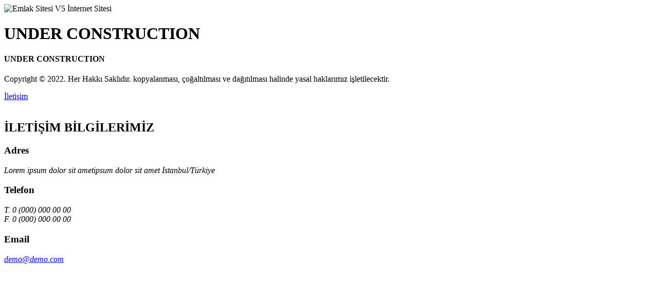

--- FILE ---
content_type: text/html; charset=UTF-8
request_url: https://www.alaqaree.com/List/Student-Homes-For-Rent/Penthouse-For-Rent/country-Bahrain/city-Manama/p-16/t-105
body_size: 1476
content:
<!DOCTYPE html>
<!--[if lt IE 7]>      <html class="no-js lt-ie9 lt-ie8 lt-ie7" lang=""> <![endif]-->
<!--[if IE 7]>         <html class="no-js lt-ie9 lt-ie8" lang=""> <![endif]-->
<!--[if IE 8]>         <html class="no-js lt-ie9" lang=""> <![endif]-->
<!--[if gt IE 8]><!-->
<html class="no-js" lang="zxx">
<!--<![endif]-->

<head>
    <meta charset="UTF-8" />
    <meta name="viewport" content="width=device-width, initial-scale=1">
    <!--Title-->
    <title>Emlak Sitesi V5 İnternet Sitesi</title>

    <!--Favicon-->
    <link rel="shortcut icon" href="tema/genel/uploads/favicon/L2.png">

    <!-- Apple Icon -->
    <link rel="apple-touch-icon" href="tema/genel/bakimda/assets/img/apple-touch-icon.html">

    <!--Fonts-->
    <link href="https://fonts.googleapis.com/css?family=Poppins" rel="stylesheet">
    <link rel="stylesheet" href="tema/genel/bakimda/assets/fonts/font-awesome.css">

    <!--General Style-->
    <link rel="stylesheet" href="tema/genel/bakimda/assets/bootstrap/css/bootstrap.css" type="text/css">
    <link rel="stylesheet" href="tema/genel/bakimda/assets/css/magnific-popup.css" type="text/css">
    <link rel="stylesheet" href="tema/genel/bakimda/assets/css/trackpad-scroll-emulator.css" type="text/css">
    <link rel="stylesheet" href="tema/genel/bakimda/assets/css/style.css" type="text/css">
    <link rel="stylesheet" href="tema/genel/bakimda/assets/css/vegas.min.css" type="text/css">
    <link rel="stylesheet" href="tema/genel/bakimda/assets/css/mailform.css" type="text/css">

    <!--Color Style-->
    <link rel="stylesheet" href="tema/genel/bakimda/assets/css/colors/dark-red.css" type="text/css">

</head>

<body>

    <!-- Loading -->
    <div id="preload">
        <div id="preload-content">
            <div class="preload-spinner">
                <div class="tp-loader spinner"></div>
            </div>
        </div>
    </div>

    <!-- Content -->
    <div id="outer-wrapper" class="animate translate-z-in">
        <div id="inner-wrapper">
            <div id="table-wrapper">
                <div class="container center">
                    <div id="row-content">
                        <div id="content-wrapper">
                            <div id="content" class="animate translate-z-in animation-time-2s delay-1-5s">
                                <!-- Logo -->
                                <header><img src="tema/genel/uploads/logo/L1.png" style="max-width:300px;" class="animate fade-in animation-time-3s" alt="Emlak Sitesi V5 İnternet Sitesi"></header>
                                <h1>UNDER CONSTRUCTION</h1>
								<h4>UNDER CONSTRUCTION</h4>
                                <!-- Counter -->
								                                <div class="center count-down animate" data-countdown-year="" data-countdown-month="" data-countdown-day=""></div>
                                <p>Copyright © 2022. Her Hakkı Saklıdır. kopyalanması, çoğaltılması ve dağıtılması halinde yasal haklarımız işletilecektir.</p>
                                <a href="#about-us" class="button animate margin-10 open-side-panel"><span>İletişim</span></a>
                            </div>
                        </div>
                    </div>
                    <div id="row-footer">
                        <footer>
                            <!-- Social Icons -->
                            <div class="social">
                                <a target="_blank" href="https://www.facebook.com/"><span class="fa fa-facebook  fade-in" title="Facebook"></span></a>                                <a target="_blank" href="https://twitter.com/?lang=tr"><span class="fa fa-twitter  fade-in" title="Twitter"></span></a>                                <a target="_blank" href="https://instagram.com/"><span class="fa fa-instagram  fade-in" title="Instagram"></span></a>                                <a target="_blank" href="https://tr.linkedin.com/"><span class="fa fa-linkedin  fade-in" title="Linkedin"></span></a>                                <a target="_blank" href="https://www.youtube.com/?hl=tr&gl=TR"><span class="fa fa-youtube  fade-in" title="Youtube"></span></a>                            </div>
                        </footer>
                    </div>
                </div>
            </div>

            <!-- Background -->
            <div class="background-wrapper">
                <div class="m-intro">
                    <div class="bg-transfer"><img src="tema/genel/bakimda/assets/img/circle-particles/background.jpg" alt=""></div>
                    <div id="particleCanvas-Orange" class="e-particles-orange"></div>
                    <div id="particleCanvas-Blue" class="e-particles-blue"></div>
                </div>
            </div>
        </div>
    </div>

    <!--Side Panel About-->
    <div class="side-panel" id="about-us">
        <div class="close-panel right"><i class="fa fa-times"></i></div>
        <div class="wrapper ">
            <div class="tse-scrollable">
                <div class="tse-content">
                    <div class="wrapper ">
                        <div class="container ">


                            <!--Address Section-->
                            <section class="h100 ortala">
                                <h2>İLETİŞİM BİLGİLERİMİZ</h2>
                                <div class="row">
                                    <div class="col-md-12 col-sm-4">
                                        <h3><i class="fa fa-map-marker"></i> Adres</h3>
                                        <address>
                                            Lorem ipsum dolor sit ametipsum dolor sit amet İstanbul/Türkiye                                        </address>
                                    </div>
                                    <div class="col-md-12 col-sm-4">
                                        <h3><i class="fa fa-phone"></i> Telefon</h3>
                                        <address>
                                            T. 0 (000) 000 00 00<br>
                                            F. 0 (000) 000 00 00                                        </address>
                                    </div>
                                    <div class="col-md-12 col-sm-4">
                                        <h3><i class="fa fa-envelope-o"></i> Email</h3>
                                        <address>
                                            <a href="mailto:demo@demo.com">demo@demo.com</a>
                                        </address>
                                    </div>
                                </div>
                            </section>
                        </div>
                    </div>
                </div>
            </div>
        </div>
    </div>


    <div class="backdrop"></div>

    <!--Java Scripts-->
    <script type="text/javascript" src="tema/genel/bakimda/assets/js/jquery-2.2.4.min.js"></script>
    <script type="text/javascript" src="tema/genel/bakimda/assets/bootstrap/js/bootstrap.min.js"></script>
    <script type="text/javascript" src="tema/genel/bakimda/assets/js/jquery.plugin.min.js"></script>
    <script type="text/javascript" src="tema/genel/bakimda/assets/js/custom.js"></script>
    <script type="text/javascript" src="tema/genel/bakimda/assets/js/circle-particles.js"></script>

</body>

--- FILE ---
content_type: text/html; charset=UTF-8
request_url: https://www.alaqaree.com/List/Student-Homes-For-Rent/Penthouse-For-Rent/country-Bahrain/city-Manama/p-16/tema/genel/bakimda/assets/css/magnific-popup.css
body_size: 1488
content:
<!DOCTYPE html>
<!--[if lt IE 7]>      <html class="no-js lt-ie9 lt-ie8 lt-ie7" lang=""> <![endif]-->
<!--[if IE 7]>         <html class="no-js lt-ie9 lt-ie8" lang=""> <![endif]-->
<!--[if IE 8]>         <html class="no-js lt-ie9" lang=""> <![endif]-->
<!--[if gt IE 8]><!-->
<html class="no-js" lang="zxx">
<!--<![endif]-->

<head>
    <meta charset="UTF-8" />
    <meta name="viewport" content="width=device-width, initial-scale=1">
    <!--Title-->
    <title>Emlak Sitesi V5 İnternet Sitesi</title>

    <!--Favicon-->
    <link rel="shortcut icon" href="tema/genel/uploads/favicon/L2.png">

    <!-- Apple Icon -->
    <link rel="apple-touch-icon" href="tema/genel/bakimda/assets/img/apple-touch-icon.html">

    <!--Fonts-->
    <link href="https://fonts.googleapis.com/css?family=Poppins" rel="stylesheet">
    <link rel="stylesheet" href="tema/genel/bakimda/assets/fonts/font-awesome.css">

    <!--General Style-->
    <link rel="stylesheet" href="tema/genel/bakimda/assets/bootstrap/css/bootstrap.css" type="text/css">
    <link rel="stylesheet" href="tema/genel/bakimda/assets/css/magnific-popup.css" type="text/css">
    <link rel="stylesheet" href="tema/genel/bakimda/assets/css/trackpad-scroll-emulator.css" type="text/css">
    <link rel="stylesheet" href="tema/genel/bakimda/assets/css/style.css" type="text/css">
    <link rel="stylesheet" href="tema/genel/bakimda/assets/css/vegas.min.css" type="text/css">
    <link rel="stylesheet" href="tema/genel/bakimda/assets/css/mailform.css" type="text/css">

    <!--Color Style-->
    <link rel="stylesheet" href="tema/genel/bakimda/assets/css/colors/dark-red.css" type="text/css">

</head>

<body>

    <!-- Loading -->
    <div id="preload">
        <div id="preload-content">
            <div class="preload-spinner">
                <div class="tp-loader spinner"></div>
            </div>
        </div>
    </div>

    <!-- Content -->
    <div id="outer-wrapper" class="animate translate-z-in">
        <div id="inner-wrapper">
            <div id="table-wrapper">
                <div class="container center">
                    <div id="row-content">
                        <div id="content-wrapper">
                            <div id="content" class="animate translate-z-in animation-time-2s delay-1-5s">
                                <!-- Logo -->
                                <header><img src="tema/genel/uploads/logo/L1.png" style="max-width:300px;" class="animate fade-in animation-time-3s" alt="Emlak Sitesi V5 İnternet Sitesi"></header>
                                <h1>UNDER CONSTRUCTION</h1>
								<h4>UNDER CONSTRUCTION</h4>
                                <!-- Counter -->
								                                <div class="center count-down animate" data-countdown-year="" data-countdown-month="" data-countdown-day=""></div>
                                <p>Copyright © 2022. Her Hakkı Saklıdır. kopyalanması, çoğaltılması ve dağıtılması halinde yasal haklarımız işletilecektir.</p>
                                <a href="#about-us" class="button animate margin-10 open-side-panel"><span>İletişim</span></a>
                            </div>
                        </div>
                    </div>
                    <div id="row-footer">
                        <footer>
                            <!-- Social Icons -->
                            <div class="social">
                                <a target="_blank" href="https://www.facebook.com/"><span class="fa fa-facebook  fade-in" title="Facebook"></span></a>                                <a target="_blank" href="https://twitter.com/?lang=tr"><span class="fa fa-twitter  fade-in" title="Twitter"></span></a>                                <a target="_blank" href="https://instagram.com/"><span class="fa fa-instagram  fade-in" title="Instagram"></span></a>                                <a target="_blank" href="https://tr.linkedin.com/"><span class="fa fa-linkedin  fade-in" title="Linkedin"></span></a>                                <a target="_blank" href="https://www.youtube.com/?hl=tr&gl=TR"><span class="fa fa-youtube  fade-in" title="Youtube"></span></a>                            </div>
                        </footer>
                    </div>
                </div>
            </div>

            <!-- Background -->
            <div class="background-wrapper">
                <div class="m-intro">
                    <div class="bg-transfer"><img src="tema/genel/bakimda/assets/img/circle-particles/background.jpg" alt=""></div>
                    <div id="particleCanvas-Orange" class="e-particles-orange"></div>
                    <div id="particleCanvas-Blue" class="e-particles-blue"></div>
                </div>
            </div>
        </div>
    </div>

    <!--Side Panel About-->
    <div class="side-panel" id="about-us">
        <div class="close-panel right"><i class="fa fa-times"></i></div>
        <div class="wrapper ">
            <div class="tse-scrollable">
                <div class="tse-content">
                    <div class="wrapper ">
                        <div class="container ">


                            <!--Address Section-->
                            <section class="h100 ortala">
                                <h2>İLETİŞİM BİLGİLERİMİZ</h2>
                                <div class="row">
                                    <div class="col-md-12 col-sm-4">
                                        <h3><i class="fa fa-map-marker"></i> Adres</h3>
                                        <address>
                                            Lorem ipsum dolor sit ametipsum dolor sit amet İstanbul/Türkiye                                        </address>
                                    </div>
                                    <div class="col-md-12 col-sm-4">
                                        <h3><i class="fa fa-phone"></i> Telefon</h3>
                                        <address>
                                            T. 0 (000) 000 00 00<br>
                                            F. 0 (000) 000 00 00                                        </address>
                                    </div>
                                    <div class="col-md-12 col-sm-4">
                                        <h3><i class="fa fa-envelope-o"></i> Email</h3>
                                        <address>
                                            <a href="mailto:demo@demo.com">demo@demo.com</a>
                                        </address>
                                    </div>
                                </div>
                            </section>
                        </div>
                    </div>
                </div>
            </div>
        </div>
    </div>


    <div class="backdrop"></div>

    <!--Java Scripts-->
    <script type="text/javascript" src="tema/genel/bakimda/assets/js/jquery-2.2.4.min.js"></script>
    <script type="text/javascript" src="tema/genel/bakimda/assets/bootstrap/js/bootstrap.min.js"></script>
    <script type="text/javascript" src="tema/genel/bakimda/assets/js/jquery.plugin.min.js"></script>
    <script type="text/javascript" src="tema/genel/bakimda/assets/js/custom.js"></script>
    <script type="text/javascript" src="tema/genel/bakimda/assets/js/circle-particles.js"></script>

</body>

--- FILE ---
content_type: text/html; charset=UTF-8
request_url: https://www.alaqaree.com/List/Student-Homes-For-Rent/Penthouse-For-Rent/country-Bahrain/city-Manama/p-16/tema/genel/bakimda/assets/css/trackpad-scroll-emulator.css
body_size: 1488
content:
<!DOCTYPE html>
<!--[if lt IE 7]>      <html class="no-js lt-ie9 lt-ie8 lt-ie7" lang=""> <![endif]-->
<!--[if IE 7]>         <html class="no-js lt-ie9 lt-ie8" lang=""> <![endif]-->
<!--[if IE 8]>         <html class="no-js lt-ie9" lang=""> <![endif]-->
<!--[if gt IE 8]><!-->
<html class="no-js" lang="zxx">
<!--<![endif]-->

<head>
    <meta charset="UTF-8" />
    <meta name="viewport" content="width=device-width, initial-scale=1">
    <!--Title-->
    <title>Emlak Sitesi V5 İnternet Sitesi</title>

    <!--Favicon-->
    <link rel="shortcut icon" href="tema/genel/uploads/favicon/L2.png">

    <!-- Apple Icon -->
    <link rel="apple-touch-icon" href="tema/genel/bakimda/assets/img/apple-touch-icon.html">

    <!--Fonts-->
    <link href="https://fonts.googleapis.com/css?family=Poppins" rel="stylesheet">
    <link rel="stylesheet" href="tema/genel/bakimda/assets/fonts/font-awesome.css">

    <!--General Style-->
    <link rel="stylesheet" href="tema/genel/bakimda/assets/bootstrap/css/bootstrap.css" type="text/css">
    <link rel="stylesheet" href="tema/genel/bakimda/assets/css/magnific-popup.css" type="text/css">
    <link rel="stylesheet" href="tema/genel/bakimda/assets/css/trackpad-scroll-emulator.css" type="text/css">
    <link rel="stylesheet" href="tema/genel/bakimda/assets/css/style.css" type="text/css">
    <link rel="stylesheet" href="tema/genel/bakimda/assets/css/vegas.min.css" type="text/css">
    <link rel="stylesheet" href="tema/genel/bakimda/assets/css/mailform.css" type="text/css">

    <!--Color Style-->
    <link rel="stylesheet" href="tema/genel/bakimda/assets/css/colors/dark-red.css" type="text/css">

</head>

<body>

    <!-- Loading -->
    <div id="preload">
        <div id="preload-content">
            <div class="preload-spinner">
                <div class="tp-loader spinner"></div>
            </div>
        </div>
    </div>

    <!-- Content -->
    <div id="outer-wrapper" class="animate translate-z-in">
        <div id="inner-wrapper">
            <div id="table-wrapper">
                <div class="container center">
                    <div id="row-content">
                        <div id="content-wrapper">
                            <div id="content" class="animate translate-z-in animation-time-2s delay-1-5s">
                                <!-- Logo -->
                                <header><img src="tema/genel/uploads/logo/L1.png" style="max-width:300px;" class="animate fade-in animation-time-3s" alt="Emlak Sitesi V5 İnternet Sitesi"></header>
                                <h1>UNDER CONSTRUCTION</h1>
								<h4>UNDER CONSTRUCTION</h4>
                                <!-- Counter -->
								                                <div class="center count-down animate" data-countdown-year="" data-countdown-month="" data-countdown-day=""></div>
                                <p>Copyright © 2022. Her Hakkı Saklıdır. kopyalanması, çoğaltılması ve dağıtılması halinde yasal haklarımız işletilecektir.</p>
                                <a href="#about-us" class="button animate margin-10 open-side-panel"><span>İletişim</span></a>
                            </div>
                        </div>
                    </div>
                    <div id="row-footer">
                        <footer>
                            <!-- Social Icons -->
                            <div class="social">
                                <a target="_blank" href="https://www.facebook.com/"><span class="fa fa-facebook  fade-in" title="Facebook"></span></a>                                <a target="_blank" href="https://twitter.com/?lang=tr"><span class="fa fa-twitter  fade-in" title="Twitter"></span></a>                                <a target="_blank" href="https://instagram.com/"><span class="fa fa-instagram  fade-in" title="Instagram"></span></a>                                <a target="_blank" href="https://tr.linkedin.com/"><span class="fa fa-linkedin  fade-in" title="Linkedin"></span></a>                                <a target="_blank" href="https://www.youtube.com/?hl=tr&gl=TR"><span class="fa fa-youtube  fade-in" title="Youtube"></span></a>                            </div>
                        </footer>
                    </div>
                </div>
            </div>

            <!-- Background -->
            <div class="background-wrapper">
                <div class="m-intro">
                    <div class="bg-transfer"><img src="tema/genel/bakimda/assets/img/circle-particles/background.jpg" alt=""></div>
                    <div id="particleCanvas-Orange" class="e-particles-orange"></div>
                    <div id="particleCanvas-Blue" class="e-particles-blue"></div>
                </div>
            </div>
        </div>
    </div>

    <!--Side Panel About-->
    <div class="side-panel" id="about-us">
        <div class="close-panel right"><i class="fa fa-times"></i></div>
        <div class="wrapper ">
            <div class="tse-scrollable">
                <div class="tse-content">
                    <div class="wrapper ">
                        <div class="container ">


                            <!--Address Section-->
                            <section class="h100 ortala">
                                <h2>İLETİŞİM BİLGİLERİMİZ</h2>
                                <div class="row">
                                    <div class="col-md-12 col-sm-4">
                                        <h3><i class="fa fa-map-marker"></i> Adres</h3>
                                        <address>
                                            Lorem ipsum dolor sit ametipsum dolor sit amet İstanbul/Türkiye                                        </address>
                                    </div>
                                    <div class="col-md-12 col-sm-4">
                                        <h3><i class="fa fa-phone"></i> Telefon</h3>
                                        <address>
                                            T. 0 (000) 000 00 00<br>
                                            F. 0 (000) 000 00 00                                        </address>
                                    </div>
                                    <div class="col-md-12 col-sm-4">
                                        <h3><i class="fa fa-envelope-o"></i> Email</h3>
                                        <address>
                                            <a href="mailto:demo@demo.com">demo@demo.com</a>
                                        </address>
                                    </div>
                                </div>
                            </section>
                        </div>
                    </div>
                </div>
            </div>
        </div>
    </div>


    <div class="backdrop"></div>

    <!--Java Scripts-->
    <script type="text/javascript" src="tema/genel/bakimda/assets/js/jquery-2.2.4.min.js"></script>
    <script type="text/javascript" src="tema/genel/bakimda/assets/bootstrap/js/bootstrap.min.js"></script>
    <script type="text/javascript" src="tema/genel/bakimda/assets/js/jquery.plugin.min.js"></script>
    <script type="text/javascript" src="tema/genel/bakimda/assets/js/custom.js"></script>
    <script type="text/javascript" src="tema/genel/bakimda/assets/js/circle-particles.js"></script>

</body>

--- FILE ---
content_type: text/html; charset=UTF-8
request_url: https://www.alaqaree.com/List/Student-Homes-For-Rent/Penthouse-For-Rent/country-Bahrain/city-Manama/p-16/tema/genel/bakimda/assets/css/style.css
body_size: 1488
content:
<!DOCTYPE html>
<!--[if lt IE 7]>      <html class="no-js lt-ie9 lt-ie8 lt-ie7" lang=""> <![endif]-->
<!--[if IE 7]>         <html class="no-js lt-ie9 lt-ie8" lang=""> <![endif]-->
<!--[if IE 8]>         <html class="no-js lt-ie9" lang=""> <![endif]-->
<!--[if gt IE 8]><!-->
<html class="no-js" lang="zxx">
<!--<![endif]-->

<head>
    <meta charset="UTF-8" />
    <meta name="viewport" content="width=device-width, initial-scale=1">
    <!--Title-->
    <title>Emlak Sitesi V5 İnternet Sitesi</title>

    <!--Favicon-->
    <link rel="shortcut icon" href="tema/genel/uploads/favicon/L2.png">

    <!-- Apple Icon -->
    <link rel="apple-touch-icon" href="tema/genel/bakimda/assets/img/apple-touch-icon.html">

    <!--Fonts-->
    <link href="https://fonts.googleapis.com/css?family=Poppins" rel="stylesheet">
    <link rel="stylesheet" href="tema/genel/bakimda/assets/fonts/font-awesome.css">

    <!--General Style-->
    <link rel="stylesheet" href="tema/genel/bakimda/assets/bootstrap/css/bootstrap.css" type="text/css">
    <link rel="stylesheet" href="tema/genel/bakimda/assets/css/magnific-popup.css" type="text/css">
    <link rel="stylesheet" href="tema/genel/bakimda/assets/css/trackpad-scroll-emulator.css" type="text/css">
    <link rel="stylesheet" href="tema/genel/bakimda/assets/css/style.css" type="text/css">
    <link rel="stylesheet" href="tema/genel/bakimda/assets/css/vegas.min.css" type="text/css">
    <link rel="stylesheet" href="tema/genel/bakimda/assets/css/mailform.css" type="text/css">

    <!--Color Style-->
    <link rel="stylesheet" href="tema/genel/bakimda/assets/css/colors/dark-red.css" type="text/css">

</head>

<body>

    <!-- Loading -->
    <div id="preload">
        <div id="preload-content">
            <div class="preload-spinner">
                <div class="tp-loader spinner"></div>
            </div>
        </div>
    </div>

    <!-- Content -->
    <div id="outer-wrapper" class="animate translate-z-in">
        <div id="inner-wrapper">
            <div id="table-wrapper">
                <div class="container center">
                    <div id="row-content">
                        <div id="content-wrapper">
                            <div id="content" class="animate translate-z-in animation-time-2s delay-1-5s">
                                <!-- Logo -->
                                <header><img src="tema/genel/uploads/logo/L1.png" style="max-width:300px;" class="animate fade-in animation-time-3s" alt="Emlak Sitesi V5 İnternet Sitesi"></header>
                                <h1>UNDER CONSTRUCTION</h1>
								<h4>UNDER CONSTRUCTION</h4>
                                <!-- Counter -->
								                                <div class="center count-down animate" data-countdown-year="" data-countdown-month="" data-countdown-day=""></div>
                                <p>Copyright © 2022. Her Hakkı Saklıdır. kopyalanması, çoğaltılması ve dağıtılması halinde yasal haklarımız işletilecektir.</p>
                                <a href="#about-us" class="button animate margin-10 open-side-panel"><span>İletişim</span></a>
                            </div>
                        </div>
                    </div>
                    <div id="row-footer">
                        <footer>
                            <!-- Social Icons -->
                            <div class="social">
                                <a target="_blank" href="https://www.facebook.com/"><span class="fa fa-facebook  fade-in" title="Facebook"></span></a>                                <a target="_blank" href="https://twitter.com/?lang=tr"><span class="fa fa-twitter  fade-in" title="Twitter"></span></a>                                <a target="_blank" href="https://instagram.com/"><span class="fa fa-instagram  fade-in" title="Instagram"></span></a>                                <a target="_blank" href="https://tr.linkedin.com/"><span class="fa fa-linkedin  fade-in" title="Linkedin"></span></a>                                <a target="_blank" href="https://www.youtube.com/?hl=tr&gl=TR"><span class="fa fa-youtube  fade-in" title="Youtube"></span></a>                            </div>
                        </footer>
                    </div>
                </div>
            </div>

            <!-- Background -->
            <div class="background-wrapper">
                <div class="m-intro">
                    <div class="bg-transfer"><img src="tema/genel/bakimda/assets/img/circle-particles/background.jpg" alt=""></div>
                    <div id="particleCanvas-Orange" class="e-particles-orange"></div>
                    <div id="particleCanvas-Blue" class="e-particles-blue"></div>
                </div>
            </div>
        </div>
    </div>

    <!--Side Panel About-->
    <div class="side-panel" id="about-us">
        <div class="close-panel right"><i class="fa fa-times"></i></div>
        <div class="wrapper ">
            <div class="tse-scrollable">
                <div class="tse-content">
                    <div class="wrapper ">
                        <div class="container ">


                            <!--Address Section-->
                            <section class="h100 ortala">
                                <h2>İLETİŞİM BİLGİLERİMİZ</h2>
                                <div class="row">
                                    <div class="col-md-12 col-sm-4">
                                        <h3><i class="fa fa-map-marker"></i> Adres</h3>
                                        <address>
                                            Lorem ipsum dolor sit ametipsum dolor sit amet İstanbul/Türkiye                                        </address>
                                    </div>
                                    <div class="col-md-12 col-sm-4">
                                        <h3><i class="fa fa-phone"></i> Telefon</h3>
                                        <address>
                                            T. 0 (000) 000 00 00<br>
                                            F. 0 (000) 000 00 00                                        </address>
                                    </div>
                                    <div class="col-md-12 col-sm-4">
                                        <h3><i class="fa fa-envelope-o"></i> Email</h3>
                                        <address>
                                            <a href="mailto:demo@demo.com">demo@demo.com</a>
                                        </address>
                                    </div>
                                </div>
                            </section>
                        </div>
                    </div>
                </div>
            </div>
        </div>
    </div>


    <div class="backdrop"></div>

    <!--Java Scripts-->
    <script type="text/javascript" src="tema/genel/bakimda/assets/js/jquery-2.2.4.min.js"></script>
    <script type="text/javascript" src="tema/genel/bakimda/assets/bootstrap/js/bootstrap.min.js"></script>
    <script type="text/javascript" src="tema/genel/bakimda/assets/js/jquery.plugin.min.js"></script>
    <script type="text/javascript" src="tema/genel/bakimda/assets/js/custom.js"></script>
    <script type="text/javascript" src="tema/genel/bakimda/assets/js/circle-particles.js"></script>

</body>

--- FILE ---
content_type: text/html; charset=UTF-8
request_url: https://www.alaqaree.com/List/Student-Homes-For-Rent/Penthouse-For-Rent/country-Bahrain/city-Manama/p-16/tema/genel/bakimda/assets/js/jquery-2.2.4.min.js
body_size: 1488
content:
<!DOCTYPE html>
<!--[if lt IE 7]>      <html class="no-js lt-ie9 lt-ie8 lt-ie7" lang=""> <![endif]-->
<!--[if IE 7]>         <html class="no-js lt-ie9 lt-ie8" lang=""> <![endif]-->
<!--[if IE 8]>         <html class="no-js lt-ie9" lang=""> <![endif]-->
<!--[if gt IE 8]><!-->
<html class="no-js" lang="zxx">
<!--<![endif]-->

<head>
    <meta charset="UTF-8" />
    <meta name="viewport" content="width=device-width, initial-scale=1">
    <!--Title-->
    <title>Emlak Sitesi V5 İnternet Sitesi</title>

    <!--Favicon-->
    <link rel="shortcut icon" href="tema/genel/uploads/favicon/L2.png">

    <!-- Apple Icon -->
    <link rel="apple-touch-icon" href="tema/genel/bakimda/assets/img/apple-touch-icon.html">

    <!--Fonts-->
    <link href="https://fonts.googleapis.com/css?family=Poppins" rel="stylesheet">
    <link rel="stylesheet" href="tema/genel/bakimda/assets/fonts/font-awesome.css">

    <!--General Style-->
    <link rel="stylesheet" href="tema/genel/bakimda/assets/bootstrap/css/bootstrap.css" type="text/css">
    <link rel="stylesheet" href="tema/genel/bakimda/assets/css/magnific-popup.css" type="text/css">
    <link rel="stylesheet" href="tema/genel/bakimda/assets/css/trackpad-scroll-emulator.css" type="text/css">
    <link rel="stylesheet" href="tema/genel/bakimda/assets/css/style.css" type="text/css">
    <link rel="stylesheet" href="tema/genel/bakimda/assets/css/vegas.min.css" type="text/css">
    <link rel="stylesheet" href="tema/genel/bakimda/assets/css/mailform.css" type="text/css">

    <!--Color Style-->
    <link rel="stylesheet" href="tema/genel/bakimda/assets/css/colors/dark-red.css" type="text/css">

</head>

<body>

    <!-- Loading -->
    <div id="preload">
        <div id="preload-content">
            <div class="preload-spinner">
                <div class="tp-loader spinner"></div>
            </div>
        </div>
    </div>

    <!-- Content -->
    <div id="outer-wrapper" class="animate translate-z-in">
        <div id="inner-wrapper">
            <div id="table-wrapper">
                <div class="container center">
                    <div id="row-content">
                        <div id="content-wrapper">
                            <div id="content" class="animate translate-z-in animation-time-2s delay-1-5s">
                                <!-- Logo -->
                                <header><img src="tema/genel/uploads/logo/L1.png" style="max-width:300px;" class="animate fade-in animation-time-3s" alt="Emlak Sitesi V5 İnternet Sitesi"></header>
                                <h1>UNDER CONSTRUCTION</h1>
								<h4>UNDER CONSTRUCTION</h4>
                                <!-- Counter -->
								                                <div class="center count-down animate" data-countdown-year="" data-countdown-month="" data-countdown-day=""></div>
                                <p>Copyright © 2022. Her Hakkı Saklıdır. kopyalanması, çoğaltılması ve dağıtılması halinde yasal haklarımız işletilecektir.</p>
                                <a href="#about-us" class="button animate margin-10 open-side-panel"><span>İletişim</span></a>
                            </div>
                        </div>
                    </div>
                    <div id="row-footer">
                        <footer>
                            <!-- Social Icons -->
                            <div class="social">
                                <a target="_blank" href="https://www.facebook.com/"><span class="fa fa-facebook  fade-in" title="Facebook"></span></a>                                <a target="_blank" href="https://twitter.com/?lang=tr"><span class="fa fa-twitter  fade-in" title="Twitter"></span></a>                                <a target="_blank" href="https://instagram.com/"><span class="fa fa-instagram  fade-in" title="Instagram"></span></a>                                <a target="_blank" href="https://tr.linkedin.com/"><span class="fa fa-linkedin  fade-in" title="Linkedin"></span></a>                                <a target="_blank" href="https://www.youtube.com/?hl=tr&gl=TR"><span class="fa fa-youtube  fade-in" title="Youtube"></span></a>                            </div>
                        </footer>
                    </div>
                </div>
            </div>

            <!-- Background -->
            <div class="background-wrapper">
                <div class="m-intro">
                    <div class="bg-transfer"><img src="tema/genel/bakimda/assets/img/circle-particles/background.jpg" alt=""></div>
                    <div id="particleCanvas-Orange" class="e-particles-orange"></div>
                    <div id="particleCanvas-Blue" class="e-particles-blue"></div>
                </div>
            </div>
        </div>
    </div>

    <!--Side Panel About-->
    <div class="side-panel" id="about-us">
        <div class="close-panel right"><i class="fa fa-times"></i></div>
        <div class="wrapper ">
            <div class="tse-scrollable">
                <div class="tse-content">
                    <div class="wrapper ">
                        <div class="container ">


                            <!--Address Section-->
                            <section class="h100 ortala">
                                <h2>İLETİŞİM BİLGİLERİMİZ</h2>
                                <div class="row">
                                    <div class="col-md-12 col-sm-4">
                                        <h3><i class="fa fa-map-marker"></i> Adres</h3>
                                        <address>
                                            Lorem ipsum dolor sit ametipsum dolor sit amet İstanbul/Türkiye                                        </address>
                                    </div>
                                    <div class="col-md-12 col-sm-4">
                                        <h3><i class="fa fa-phone"></i> Telefon</h3>
                                        <address>
                                            T. 0 (000) 000 00 00<br>
                                            F. 0 (000) 000 00 00                                        </address>
                                    </div>
                                    <div class="col-md-12 col-sm-4">
                                        <h3><i class="fa fa-envelope-o"></i> Email</h3>
                                        <address>
                                            <a href="mailto:demo@demo.com">demo@demo.com</a>
                                        </address>
                                    </div>
                                </div>
                            </section>
                        </div>
                    </div>
                </div>
            </div>
        </div>
    </div>


    <div class="backdrop"></div>

    <!--Java Scripts-->
    <script type="text/javascript" src="tema/genel/bakimda/assets/js/jquery-2.2.4.min.js"></script>
    <script type="text/javascript" src="tema/genel/bakimda/assets/bootstrap/js/bootstrap.min.js"></script>
    <script type="text/javascript" src="tema/genel/bakimda/assets/js/jquery.plugin.min.js"></script>
    <script type="text/javascript" src="tema/genel/bakimda/assets/js/custom.js"></script>
    <script type="text/javascript" src="tema/genel/bakimda/assets/js/circle-particles.js"></script>

</body>